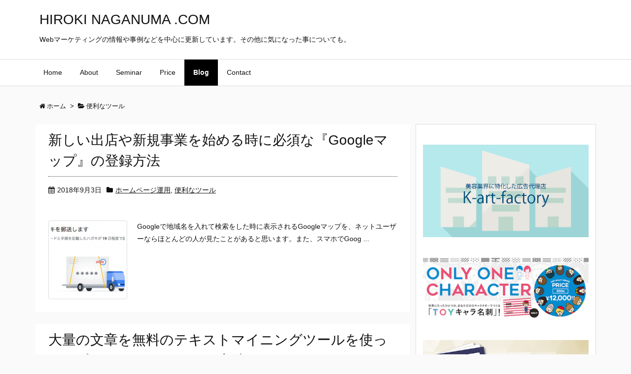

--- FILE ---
content_type: text/html; charset=UTF-8
request_url: https://hirokinaganuma.com/category/%E4%BE%BF%E5%88%A9%E3%81%AA%E3%83%84%E3%83%BC%E3%83%AB
body_size: 8668
content:
<!DOCTYPE html>
<html lang="ja" itemscope itemtype="http://schema.org/WebPage">
<head prefix="og: http://ogp.me/ns# article: http://ogp.me/ns/article# fb: http://ogp.me/ns/fb#">
<meta charset="UTF-8" />
<meta http-equiv="X-UA-Compatible" content="IE=edge" />
<meta name="viewport" content="width=device-width, initial-scale=1, user-scalable=yes" />
<title>便利なツール</title><link rel="dns-prefetch" href="//s.w.org" /><meta name="description" content="HIROKI NAGANUMA .COM | 便利なツールカテゴリー記事一覧" /><meta property="og:type" content="website" /><meta property="og:url" content="https://hirokinaganuma.com/" /><meta property="og:title" content="便利なツール" /><meta property="og:description" content="HIROKI NAGANUMA .COM | 便利なツールカテゴリー記事一覧" /><meta property="og:image" content="https://hirokinaganuma.com/wp-content/uploads/2018/03/zaneprazdneny-2049242_960_720.jpg" /><meta property="og:image:width" content="960" /><meta property="og:image:height" content="635" /><meta property="og:site_name" content="HIROKI NAGANUMA .COM" /><meta property="og:locale" content="ja_JP" /><meta name="twitter:card" content="summary" /><meta name="twitter:domain" content="hirokinaganuma.com" /><link rel="canonical" href="https://hirokinaganuma.com/category/%e4%be%bf%e5%88%a9%e3%81%aa%e3%83%84%e3%83%bc%e3%83%ab" /><link rel="next" href="https://hirokinaganuma.com/category/%E4%BE%BF%E5%88%A9%E3%81%AA%E3%83%84%E3%83%BC%E3%83%AB/page/2" /><link rel="pingback" href="https://hirokinaganuma.com/xmlrpc.php" /><link rel="preload" as="font" type="font/woff2" href="//hirokinaganuma.com/wp-content/themes/luxech/fonts/fontawesome-webfont.woff2" crossorigin /><link rel="preload" as="font" type="font/woff" href="//hirokinaganuma.com/wp-content/themes/luxech/fonts/icomoon/fonts/icomoon.woff" crossorigin /><noscript><link rel="stylesheet" id="nav-css" href="//hirokinaganuma.com/wp-content/themes/luxeritas/styles/nav.min.css?v=1768825608" media="all" /></noscript><noscript><link rel="stylesheet" id="async-css" href="//hirokinaganuma.com/wp-content/themes/luxeritas/style.async.min.css?v=1768825608" media="all" /></noscript><link rel="stylesheet" id="wp-block-library-css" href="//hirokinaganuma.com/wp-includes/css/dist/block-library/style.min.css" media="all" /><link rel="stylesheet" id="contact-form-7-css" href="//hirokinaganuma.com/wp-content/plugins/contact-form-7/includes/css/styles.css" media="all" /><link rel="stylesheet" id="ts_fab_css-css" href="//hirokinaganuma.com/wp-content/plugins/fancier-author-box/css/ts-fab.min.css" media="all" /><link rel="stylesheet" id="wordpress-popular-posts-css-css" href="//hirokinaganuma.com/wp-content/plugins/wordpress-popular-posts/public/css/wpp.css" media="all" /><link rel="stylesheet" id="luxech-css" href="//hirokinaganuma.com/wp-content/themes/luxech/style.min.css?v=1768825608" media="all" /><script src="//hirokinaganuma.com/wp-includes/js/jquery/jquery.js"></script><script src="//hirokinaganuma.com/wp-includes/js/jquery/jquery-migrate.min.js"></script><script src="//hirokinaganuma.com/wp-content/plugins/wp-google-analytics-events/js/ga-scroll-events.js"></script><script src="//hirokinaganuma.com/wp-content/themes/luxeritas/js/luxe.async.min.js?v=1768825608" async defer></script><script src="//hirokinaganuma.com/wp-content/themes/luxeritas/js/luxe.min.js?v=1768825608" async defer></script><script src="//hirokinaganuma.com/wp-content/plugins/fancier-author-box/js/ts-fab.min.js"></script><link rel="https://api.w.org/" href="https://hirokinaganuma.com/wp-json/" /><style>.broken_link, a.broken_link {
text-decoration: line-through;
}</style><link rel="icon" href="https://hirokinaganuma.com/wp-content/uploads/2018/03/cropped-iine-32x32.jpg" sizes="32x32" /><link rel="icon" href="https://hirokinaganuma.com/wp-content/uploads/2018/03/cropped-iine-192x192.jpg" sizes="192x192" /><link rel="apple-touch-icon-precomposed" href="https://hirokinaganuma.com/wp-content/uploads/2018/03/cropped-iine-180x180.jpg" /><meta name="msapplication-TileImage" content="https://hirokinaganuma.com/wp-content/uploads/2018/03/cropped-iine-270x270.jpg" /><script>
                if (typeof ga === "undefined") {
                  (function(i,s,o,g,r,a,m){i["GoogleAnalyticsObject"]=r;i[r]=i[r]||function(){
                  (i[r].q=i[r].q||[]).push(arguments)},i[r].l=1*new Date();a=s.createElement(o),
                  m=s.getElementsByTagName(o)[0];a.async=1;a.src=g;m.parentNode.insertBefore(a,m)
                  })(window,document,"script","https://www.google-analytics.com/analytics.js","ga");
                  ga("create","", "hirokinaganuma.com");                  ga("send", "pageview");
                                }
</script><script>
window._wpemojiSettings = {"baseUrl":"https:\/\/s.w.org\/images\/core\/emoji\/11\/72x72\/","ext":".png","svgUrl":"https:\/\/s.w.org\/images\/core\/emoji\/11\/svg\/","svgExt":".svg","source":{"concatemoji":"https:\/\/hirokinaganuma.com\/wp-includes\/js\/wp-emoji-release.min.js"}};
!function(e,a,t){var n,r,o,i=a.createElement("canvas"),p=i.getContext&&i.getContext("2d");function s(e,t){var a=String.fromCharCode;p.clearRect(0,0,i.width,i.height),p.fillText(a.apply(this,e),0,0);e=i.toDataURL();return p.clearRect(0,0,i.width,i.height),p.fillText(a.apply(this,t),0,0),e===i.toDataURL()}function c(e){var t=a.createElement("script");t.src=e,t.defer=t.type="text/javascript",a.getElementsByTagName("head")[0].appendChild(t)}for(o=Array("flag","emoji"),t.supports={everything:!0,everythingExceptFlag:!0},r=0;r<o.length;r++)t.supports[o[r]]=function(e){if(!p||!p.fillText)return!1;switch(p.textBaseline="top",p.font="600 32px Arial",e){case"flag":return s([55356,56826,55356,56819],[55356,56826,8203,55356,56819])?!1:!s([55356,57332,56128,56423,56128,56418,56128,56421,56128,56430,56128,56423,56128,56447],[55356,57332,8203,56128,56423,8203,56128,56418,8203,56128,56421,8203,56128,56430,8203,56128,56423,8203,56128,56447]);case"emoji":return!s([55358,56760,9792,65039],[55358,56760,8203,9792,65039])}return!1}(o[r]),t.supports.everything=t.supports.everything&&t.supports[o[r]],"flag"!==o[r]&&(t.supports.everythingExceptFlag=t.supports.everythingExceptFlag&&t.supports[o[r]]);t.supports.everythingExceptFlag=t.supports.everythingExceptFlag&&!t.supports.flag,t.DOMReady=!1,t.readyCallback=function(){t.DOMReady=!0},t.supports.everything||(n=function(){t.readyCallback()},a.addEventListener?(a.addEventListener("DOMContentLoaded",n,!1),e.addEventListener("load",n,!1)):(e.attachEvent("onload",n),a.attachEvent("onreadystatechange",function(){"complete"===a.readyState&&t.readyCallback()})),(n=t.source||{}).concatemoji?c(n.concatemoji):n.wpemoji&&n.twemoji&&(c(n.twemoji),c(n.wpemoji)))}(window,document,window._wpemojiSettings);
</script><style>
img.wp-smiley,
img.emoji {
display: inline !important;
border: none !important;
box-shadow: none !important;
height: 1em !important;
width: 1em !important;
margin: 0 .07em !important;
vertical-align: -0.1em !important;
background: none !important;
padding: 0 !important;
}
</style>

<!-- Search Console -->
<meta name="google-site-verification" content="TSL5Ir-SZLJO64FX-Z8V5Wymqy9_lg8myqYuxtxFh7g" /></head>
<body class="archive category category-7">
<div id="header" itemscope itemtype="https://schema.org/WPHeader">
<header>
<div id="head-in">
<div class="head-cover">
<div class="info" itemscope itemtype="http://schema.org/WebSite">
<p class="sitename"><a href="https://hirokinaganuma.com/" itemprop="url"><span itemprop="name about">HIROKI NAGANUMA .COM</span></a></p>
<p class="desc" itemprop="alternativeHeadline">Webマーケティングの情報や事例などを中心に更新しています。その他に気になった事についても。</p>
</div><!--/.info-->
</div><!--/.head-cover-->
<nav itemscope itemtype="http://schema.org/SiteNavigationElement">
<div id="nav">
<div id="gnavi">
<div class="menu-%e3%82%b0%e3%83%ad%e3%83%bc%e3%83%90%e3%83%ab%e3%83%8a%e3%83%93-container"><ul id="menu-%e3%82%b0%e3%83%ad%e3%83%bc%e3%83%90%e3%83%ab%e3%83%8a%e3%83%93" class="menu clearfix"><li id="menu-item-576" class="menu-item menu-item-type-custom menu-item-object-custom menu-item-home menu-item-576"><a itemprop="url" href="http://hirokinaganuma.com/"><span itemprop="name">Home</span></a></li><li id="menu-item-1469" class="menu-item menu-item-type-post_type menu-item-object-page menu-item-1469"><a itemprop="url" href="https://hirokinaganuma.com/about"><span itemprop="name">About</span></a></li><li id="menu-item-1638" class="menu-item menu-item-type-post_type menu-item-object-page menu-item-1638"><a itemprop="url" href="https://hirokinaganuma.com/seminar"><span itemprop="name">Seminar</span></a></li><li id="menu-item-1486" class="menu-item menu-item-type-post_type menu-item-object-page menu-item-1486"><a itemprop="url" href="https://hirokinaganuma.com/price"><span itemprop="name">Price</span></a></li><li id="menu-item-1498" class="menu-item menu-item-type-custom menu-item-object-custom menu-item-home current-menu-ancestor current-menu-parent menu-item-has-children menu-item-1498"><a itemprop="url" href="https://hirokinaganuma.com"><span itemprop="name">Blog</span></a><ul class="sub-menu"><li id="menu-item-1499" class="menu-item menu-item-type-custom menu-item-object-custom menu-item-1499"><a itemprop="url" href="https://hirokinaganuma.com/category/website"><span itemprop="name">ホームページ運用</span></a></li><li id="menu-item-1500" class="menu-item menu-item-type-custom menu-item-object-custom menu-item-1500"><a itemprop="url" href="https://hirokinaganuma.com/category/wordpress"><span itemprop="name">WordPress</span></a></li><li id="menu-item-1501" class="menu-item menu-item-type-custom menu-item-object-custom menu-item-1501"><a itemprop="url" href="https://hirokinaganuma.com/category/seo"><span itemprop="name">SEO</span></a></li><li id="menu-item-1502" class="menu-item menu-item-type-custom menu-item-object-custom menu-item-1502"><a itemprop="url" href="https://hirokinaganuma.com/category/sns"><span itemprop="name">SNS</span></a></li><li id="menu-item-1609" class="menu-item menu-item-type-taxonomy menu-item-object-category current-menu-item menu-item-1609"><a itemprop="url" href="https://hirokinaganuma.com/category/%e4%be%bf%e5%88%a9%e3%81%aa%e3%83%84%e3%83%bc%e3%83%ab"><span itemprop="name">便利なツール</span></a></li></ul></li><li id="menu-item-592" class="menu-item menu-item-type-post_type menu-item-object-page menu-item-592"><a itemprop="url" href="https://hirokinaganuma.com/contact"><span itemprop="name">Contact</span></a></li></ul></div><div class="mobile-nav"><i class="fa fa-list fa-fw"></i> メニュー</div>
</div><!--/#gnavi-->
<div class="cboth"></div>
</div><!--/#nav-->
</nav>
</div><!--/#head-in-->
</header>
</div><!--/#header-->
<div class="container">
<div itemprop="breadcrumb">
<ol id="breadcrumb" itemscope itemtype="http://schema.org/BreadcrumbList">
<li itemscope itemtype="http://schema.org/ListItem" itemprop="itemListElement"><i class="fa fa-home fa-fw"></i><a itemprop="item" href="https://hirokinaganuma.com/"><span itemprop="name">ホーム</span></a><meta itemprop="position" content="1" /><i class="arrow">&gt;</i></li><li itemscope itemtype="http://schema.org/ListItem" itemprop="itemListElement"><i class="fa fa-folder-open"></i><a itemprop="item" href="https://hirokinaganuma.com/category/%e4%be%bf%e5%88%a9%e3%81%aa%e3%83%84%e3%83%bc%e3%83%ab"><h1 itemprop="name">便利なツール</h1></a><meta itemprop="position" content="2" /></li></ol><!--/breadcrumb-->
</div>
<div id="primary" class="clearfix">
<div id="main">
<main>
<div id="section">
<div id="list">
<div class="toc grid clearfix">
<section>
<h2 class="entry-title" itemprop="headline name"><a href="https://hirokinaganuma.com/googlemap" class="entry-link" itemprop="url">新しい出店や新規事業を始める時に必須な『Googleマップ』の登録方法</a></h2>
<p class="meta"><i class="fa fa-calendar"></i><span class="date"><time class="entry-date updated" datetime="2018-09-03T13:39:24+00:00" itemprop="datePublished">2018年9月3日</time></span><i class="fa fa-folder"></i><span class="category" itemprop="keywords"><a href="https://hirokinaganuma.com/category/website">ホームページ運用</a>, <a href="https://hirokinaganuma.com/category/%e4%be%bf%e5%88%a9%e3%81%aa%e3%83%84%e3%83%bc%e3%83%ab">便利なツール</a></span></p><figure class="term">
<a href="https://hirokinaganuma.com/googlemap"><img width="150" height="150" src="https://hirokinaganuma.com/wp-content/uploads/2018/09/12_1-150x150.png" class="thumbnail wp-post-image" alt="はがきを郵送" itemprop="image" srcset="https://hirokinaganuma.com/wp-content/uploads/2018/09/12_1-150x150.png 150w, https://hirokinaganuma.com/wp-content/uploads/2018/09/12_1-75x75.png 75w, https://hirokinaganuma.com/wp-content/uploads/2018/09/12_1-100x100.png 100w" sizes="(max-width: 150px) 100vw, 150px" /></a>
</figure><!--/.term-->
<div class="excerpt" itemprop="description"><div class="exsp">
<p>Googleで地域名を入れて検索をした時に表示されるGoogleマップを、ネットユーザーならほとんどの人が見たことがあると思います。また、スマホでGoog ...</div></div>
<p class="read-more"></p>
</section>
</div><!--/.toc-->
<div class="toc grid clearfix">
<section>
<h2 class="entry-title" itemprop="headline name"><a href="https://hirokinaganuma.com/textmining" class="entry-link" itemprop="url">大量の文章を無料のテキストマイニングツールを使って一瞬で伝わりやすくする方法</a></h2>
<p class="meta"><i class="fa fa-calendar"></i><span class="date"><time class="entry-date updated" datetime="2018-07-19T14:25:53+00:00" itemprop="datePublished">2018年7月19日</time></span><i class="fa fa-folder"></i><span class="category" itemprop="keywords"><a href="https://hirokinaganuma.com/category/%e3%83%86%e3%82%af%e3%83%8b%e3%83%83%e3%82%af">テクニック</a>, <a href="https://hirokinaganuma.com/category/%e4%be%bf%e5%88%a9%e3%81%aa%e3%83%84%e3%83%bc%e3%83%ab">便利なツール</a></span></p><figure class="term">
<a href="https://hirokinaganuma.com/textmining"><img width="150" height="150" src="https://hirokinaganuma.com/wp-content/uploads/2018/07/textmining-150x150.png" class="thumbnail wp-post-image" alt="テキストマイニング" itemprop="image" srcset="https://hirokinaganuma.com/wp-content/uploads/2018/07/textmining-150x150.png 150w, https://hirokinaganuma.com/wp-content/uploads/2018/07/textmining-75x75.png 75w, https://hirokinaganuma.com/wp-content/uploads/2018/07/textmining-100x100.png 100w" sizes="(max-width: 150px) 100vw, 150px" /></a>
</figure><!--/.term-->
<p class="meta meta-u"><i class="fa fa-repeat"></i><span class="date"><time class="entry-date updated" datetime="2018-08-18T20:34:52+00:00" itemprop="dateModified">2018年8月18日</time></span></p><div class="excerpt" itemprop="description"><div class="exsp">
<p>クライアントへプレゼンデータ・商談時の企画書（提案書）・上司への報告書やレポート提出など、これらを作る時に記載する内容として、『文章』『画像』『データ』な ...</div></div>
<p class="read-more"></p>
</section>
</div><!--/.toc-->
<div class="toc grid clearfix">
<section>
<h2 class="entry-title" itemprop="headline name"><a href="https://hirokinaganuma.com/aun" class="entry-link" itemprop="url">Webページのスクリーンショットにメモして伝えれるAUN（アウン）の使い方</a></h2>
<p class="meta"><i class="fa fa-calendar"></i><span class="date"><time class="entry-date updated" datetime="2017-09-26T00:12:43+00:00" itemprop="datePublished">2017年9月26日</time></span><i class="fa fa-folder"></i><span class="category" itemprop="keywords"><a href="https://hirokinaganuma.com/category/%e4%be%bf%e5%88%a9%e3%81%aa%e3%83%84%e3%83%bc%e3%83%ab">便利なツール</a></span></p><figure class="term">
<a href="https://hirokinaganuma.com/aun"><img width="150" height="150" src="https://hirokinaganuma.com/wp-content/uploads/2017/09/1-1-150x150.png" class="thumbnail wp-post-image" alt="AUN（アウン）" itemprop="image" srcset="https://hirokinaganuma.com/wp-content/uploads/2017/09/1-1-150x150.png 150w, https://hirokinaganuma.com/wp-content/uploads/2017/09/1-1-75x75.png 75w, https://hirokinaganuma.com/wp-content/uploads/2017/09/1-1-100x100.png 100w" sizes="(max-width: 150px) 100vw, 150px" /></a>
</figure><!--/.term-->
<div class="excerpt" itemprop="description"><div class="exsp">
<p>離れた場所にいる相手にメールや電話などの伝達手段で、正確に伝えるのって難いですよね。目の前に相手が居るか居ないかで正確さも変わればスピードも変わります。</div></div>
<p class="read-more"></p>
</section>
</div><!--/.toc-->
<div class="toc grid clearfix">
<section>
<h2 class="entry-title" itemprop="headline name"><a href="https://hirokinaganuma.com/web-chat" class="entry-link" itemprop="url">Web接客ツール（チャット）導入実績多数の５サービス料金比較</a></h2>
<p class="meta"><i class="fa fa-calendar"></i><span class="date"><time class="entry-date updated" datetime="2017-09-25T03:08:20+00:00" itemprop="datePublished">2017年9月25日</time></span><i class="fa fa-folder"></i><span class="category" itemprop="keywords"><a href="https://hirokinaganuma.com/category/%e4%be%bf%e5%88%a9%e3%81%aa%e3%83%84%e3%83%bc%e3%83%ab">便利なツール</a></span></p><figure class="term">
<a href="https://hirokinaganuma.com/web-chat"><img width="150" height="150" src="https://hirokinaganuma.com/wp-content/uploads/2017/09/chat-150x150.jpg" class="thumbnail wp-post-image" alt="" itemprop="image" srcset="https://hirokinaganuma.com/wp-content/uploads/2017/09/chat-150x150.jpg 150w, https://hirokinaganuma.com/wp-content/uploads/2017/09/chat-75x75.jpg 75w, https://hirokinaganuma.com/wp-content/uploads/2017/09/chat-100x100.jpg 100w" sizes="(max-width: 150px) 100vw, 150px" /></a>
</figure><!--/.term-->
<p class="meta meta-u"><i class="fa fa-repeat"></i><span class="date"><time class="entry-date updated" datetime="2018-05-28T10:53:24+00:00" itemprop="dateModified">2018年5月28日</time></span></p><div class="excerpt" itemprop="description"><div class="exsp">
<p>ECサイトなどを中心にWeb接客ツールの導入が増えてきたように感じます。提供しているサービスも続々と増え、サービスによって提供している機能や料金が違います ...</div></div>
<p class="read-more"></p>
</section>
</div><!--/.toc-->
<div class="toc grid clearfix">
<section>
<h2 class="entry-title" itemprop="headline name"><a href="https://hirokinaganuma.com/chat" class="entry-link" itemprop="url">チャットワークを本格利用して約１年。メールストレスから解放感を感じる日々。</a></h2>
<p class="meta"><i class="fa fa-calendar"></i><span class="date"><time class="entry-date updated" datetime="2017-07-12T08:49:21+00:00" itemprop="datePublished">2017年7月12日</time></span><i class="fa fa-folder"></i><span class="category" itemprop="keywords"><a href="https://hirokinaganuma.com/category/%e4%be%bf%e5%88%a9%e3%81%aa%e3%83%84%e3%83%bc%e3%83%ab/%e3%82%a2%e3%83%97%e3%83%aa">アプリ</a>, <a href="https://hirokinaganuma.com/category/%e4%be%bf%e5%88%a9%e3%81%aa%e3%83%84%e3%83%bc%e3%83%ab">便利なツール</a></span></p><figure class="term">
<a href="https://hirokinaganuma.com/chat"><img width="150" height="150" src="https://hirokinaganuma.com/wp-content/uploads/2016/06/eki-150x150.jpg" class="thumbnail wp-post-image" alt="eki" itemprop="image" srcset="https://hirokinaganuma.com/wp-content/uploads/2016/06/eki-150x150.jpg 150w, https://hirokinaganuma.com/wp-content/uploads/2016/06/eki-100x100.jpg 100w" sizes="(max-width: 150px) 100vw, 150px" /></a>
</figure><!--/.term-->
<div class="excerpt" itemprop="description"><div class="exsp">
<p>約１年前からチャットワーク（chatwork）というサービスを利用しています。利用させてもらいながら感じるのは、ChatWork株式会社さんが開発されたこ ...</div></div>
<p class="read-more"></p>
</section>
</div><!--/.toc-->
<div class="toc grid clearfix">
<section>
<h2 class="entry-title" itemprop="headline name"><a href="https://hirokinaganuma.com/kaigyou" class="entry-link" itemprop="url">【店舗開業時】とりあえずやっておきたい無料で出来るWebツール6選</a></h2>
<p class="meta"><i class="fa fa-calendar"></i><span class="date"><time class="entry-date updated" datetime="2016-06-05T19:58:45+00:00" itemprop="datePublished">2016年6月5日</time></span><i class="fa fa-folder"></i><span class="category" itemprop="keywords"><a href="https://hirokinaganuma.com/category/%e4%be%bf%e5%88%a9%e3%81%aa%e3%83%84%e3%83%bc%e3%83%ab">便利なツール</a></span></p><figure class="term">
<a href="https://hirokinaganuma.com/kaigyou"><img width="150" height="150" src="https://hirokinaganuma.com/wp-content/uploads/2016/06/googlemy-150x150.jpg" class="thumbnail wp-post-image" alt="googlemy" itemprop="image" srcset="https://hirokinaganuma.com/wp-content/uploads/2016/06/googlemy-150x150.jpg 150w, https://hirokinaganuma.com/wp-content/uploads/2016/06/googlemy-100x100.jpg 100w" sizes="(max-width: 150px) 100vw, 150px" /></a>
</figure><!--/.term-->
<div class="excerpt" itemprop="description"><div class="exsp">
<p>店舗をオープンする時って、何百万とか何千万のお金が動いて、聞いているだけですごいなぁと思ってしまいます。私が関わる事が多いのは、色々な費用の中でも「宣伝費 ...</div></div>
<p class="read-more"></p>
</section>
</div><!--/.toc-->
<div class="toc grid clearfix">
<section>
<h2 class="entry-title" itemprop="headline name"><a href="https://hirokinaganuma.com/jidoribou" class="entry-link" itemprop="url">自撮り棒のアングルをおっさん2人で試してみた。これで使い方バッチリ！</a></h2>
<p class="meta"><i class="fa fa-calendar"></i><span class="date"><time class="entry-date updated" datetime="2016-06-04T12:02:52+00:00" itemprop="datePublished">2016年6月4日</time></span><i class="fa fa-folder"></i><span class="category" itemprop="keywords"><a href="https://hirokinaganuma.com/category/%e3%82%b9%e3%82%ad%e3%83%ab%e3%82%a2%e3%83%83%e3%83%97">スキルアップ</a>, <a href="https://hirokinaganuma.com/category/%e4%be%bf%e5%88%a9%e3%81%aa%e3%83%84%e3%83%bc%e3%83%ab">便利なツール</a></span></p><figure class="term">
<a href="https://hirokinaganuma.com/jidoribou"><img width="150" height="150" src="https://hirokinaganuma.com/wp-content/uploads/2016/06/image-4-150x150.jpeg" class="thumbnail wp-post-image" alt="自撮り" itemprop="image" srcset="https://hirokinaganuma.com/wp-content/uploads/2016/06/image-4-150x150.jpeg 150w, https://hirokinaganuma.com/wp-content/uploads/2016/06/image-4-100x100.jpeg 100w" sizes="(max-width: 150px) 100vw, 150px" /></a>
</figure><!--/.term-->
<div class="excerpt" itemprop="description"><div class="exsp">
<p>自撮り棒を買ってしまいました。スマホで写真を撮る時に、自撮り棒あった方が色々出来そうな気がして、ドンキホーテで約2000円で購入。</p><p>何の為に使 ...</p></div></div>
<p class="read-more"></p>
</section>
</div><!--/.toc-->
<div class="toc grid clearfix">
<section>
<h2 class="entry-title" itemprop="headline name"><a href="https://hirokinaganuma.com/sozai" class="entry-link" itemprop="url">ブログやコンテンツの素材画像が無料（フリー）でダウンロードできるサイト</a></h2>
<p class="meta"><i class="fa fa-calendar"></i><span class="date"><time class="entry-date updated" datetime="2016-05-26T21:39:27+00:00" itemprop="datePublished">2016年5月26日</time></span><i class="fa fa-folder"></i><span class="category" itemprop="keywords"><a href="https://hirokinaganuma.com/category/wordpress">WordPress</a>, <a href="https://hirokinaganuma.com/category/wordpress/bloghowto">ブログネタ</a>, <a href="https://hirokinaganuma.com/category/%e4%be%bf%e5%88%a9%e3%81%aa%e3%83%84%e3%83%bc%e3%83%ab">便利なツール</a></span></p><figure class="term">
<a href="https://hirokinaganuma.com/sozai"><img width="150" height="150" src="https://hirokinaganuma.com/wp-content/uploads/2016/05/image-26-150x150.jpeg" class="thumbnail wp-post-image" alt="撮影" itemprop="image" srcset="https://hirokinaganuma.com/wp-content/uploads/2016/05/image-26-150x150.jpeg 150w, https://hirokinaganuma.com/wp-content/uploads/2016/05/image-26-100x100.jpeg 100w" sizes="(max-width: 150px) 100vw, 150px" /></a>
</figure><!--/.term-->
<div class="excerpt" itemprop="description"><div class="exsp">
<p>仕事とか趣味とか関係無くブログをされている方って多いですよね。私の周りでは仕事でブログをしている人の方が多いです。やり方は色々あれど、比較的簡単に情報を発 ...</div></div>
<p class="read-more"></p>
</section>
</div><!--/.toc-->
<div class="toc grid clearfix">
<section>
<h2 class="entry-title" itemprop="headline name"><a href="https://hirokinaganuma.com/sync" class="entry-link" itemprop="url">情報共有SNSでFacebookやLINEは情報漏洩が怖いので「Sync」を検討</a></h2>
<p class="meta"><i class="fa fa-calendar"></i><span class="date"><time class="entry-date updated" datetime="2016-05-16T23:50:23+00:00" itemprop="datePublished">2016年5月16日</time></span><i class="fa fa-folder"></i><span class="category" itemprop="keywords"><a href="https://hirokinaganuma.com/category/%e4%be%bf%e5%88%a9%e3%81%aa%e3%83%84%e3%83%bc%e3%83%ab/%e3%82%a2%e3%83%97%e3%83%aa">アプリ</a>, <a href="https://hirokinaganuma.com/category/%e4%be%bf%e5%88%a9%e3%81%aa%e3%83%84%e3%83%bc%e3%83%ab">便利なツール</a></span></p><figure class="term">
<a href="https://hirokinaganuma.com/sync"><img width="150" height="150" src="https://hirokinaganuma.com/wp-content/uploads/2016/05/e834b50728f7043ecd0b470de7444e90fe76e6d31bb6174393f8c9_640_Google-150x150.jpg" class="thumbnail wp-post-image" alt="" itemprop="image" srcset="https://hirokinaganuma.com/wp-content/uploads/2016/05/e834b50728f7043ecd0b470de7444e90fe76e6d31bb6174393f8c9_640_Google-150x150.jpg 150w, https://hirokinaganuma.com/wp-content/uploads/2016/05/e834b50728f7043ecd0b470de7444e90fe76e6d31bb6174393f8c9_640_Google-100x100.jpg 100w" sizes="(max-width: 150px) 100vw, 150px" /></a>
</figure><!--/.term-->
<p class="meta meta-u"><i class="fa fa-repeat"></i><span class="date"><time class="entry-date updated" datetime="2016-05-17T00:33:43+00:00" itemprop="dateModified">2016年5月17日</time></span></p><div class="excerpt" itemprop="description"><div class="exsp">
<p>社内やプロジェクト単位での情報共有では、日常的にSNSを活用しています。しかし、簡単にいつでも利用できる為、安易に操作してしまうと投稿のアップする場所（グ ...</div></div>
<p class="read-more"></p>
</section>
</div><!--/.toc-->
<div class="toc grid clearfix">
<section>
<h2 class="entry-title" itemprop="headline name"><a href="https://hirokinaganuma.com/shuchusen" class="entry-link" itemprop="url">ブログ画像を目立たせたかったのでマンガの集中線アプリを使ってみた</a></h2>
<p class="meta"><i class="fa fa-calendar"></i><span class="date"><time class="entry-date updated" datetime="2016-05-07T17:46:19+00:00" itemprop="datePublished">2016年5月7日</time></span><i class="fa fa-folder"></i><span class="category" itemprop="keywords"><a href="https://hirokinaganuma.com/category/%e4%be%bf%e5%88%a9%e3%81%aa%e3%83%84%e3%83%bc%e3%83%ab/%e3%82%a2%e3%83%97%e3%83%aa">アプリ</a>, <a href="https://hirokinaganuma.com/category/%e4%be%bf%e5%88%a9%e3%81%aa%e3%83%84%e3%83%bc%e3%83%ab">便利なツール</a></span></p><figure class="term">
<a href="https://hirokinaganuma.com/shuchusen"><img width="150" height="150" src="https://hirokinaganuma.com/wp-content/uploads/2016/05/image-4-150x150.jpg" class="thumbnail wp-post-image" alt="okamoto" itemprop="image" srcset="https://hirokinaganuma.com/wp-content/uploads/2016/05/image-4-150x150.jpg 150w, https://hirokinaganuma.com/wp-content/uploads/2016/05/image-4-100x100.jpg 100w" sizes="(max-width: 150px) 100vw, 150px" /></a>
</figure><!--/.term-->
<p class="meta meta-u"><i class="fa fa-repeat"></i><span class="date"><time class="entry-date updated" datetime="2016-05-11T00:12:49+00:00" itemprop="dateModified">2016年5月11日</time></span></p><div class="excerpt" itemprop="description"><div class="exsp">
<p>最近とくに風格を感じさせる岡本チーフ。やり手営業マンで日々多忙な業務をこなしています。相当な業務量を抱えている為、無駄な動きが出来ません。</p><p>目 ...</p></div></div>
<p class="read-more"></p>
</section>
</div><!--/.toc-->
<div id="bottom-area" class="toc grid clearfix">
<div id="paging">
<nav>
<ul class="pagination">
<li class="not-allow"><span><i>&laquo;</i></span></li>
<li class="not-allow"><span><i>&lsaquo;</i></span></li>
<li class="active"><span class="current">1</span></li><li><a href="https://hirokinaganuma.com/category/%E4%BE%BF%E5%88%A9%E3%81%AA%E3%83%84%E3%83%BC%E3%83%AB/page/2" class="inactive">2</a></li><li><a href="https://hirokinaganuma.com/category/%E4%BE%BF%E5%88%A9%E3%81%AA%E3%83%84%E3%83%BC%E3%83%AB/page/2"><i>&rsaquo;</i></a></li>
<li><a href="https://hirokinaganuma.com/category/%E4%BE%BF%E5%88%A9%E3%81%AA%E3%83%84%E3%83%BC%E3%83%AB/page/2"><i>&raquo;</i></a></li>
</ul>
</nav>
</div>
</div>
</div><!--/#list-->
</div><!--/#section-->
</main>
</div><!--/#main-->
<div id="sidebar"><div id="side"><aside><div id="side-fixed"><div id="text-2" class="widget widget_text"><div class="textwidget"><a href="http://k-art-factory.jp/"><img class="alignnone size-full wp-image-565" src="https://hirokinaganuma.com/wp-content/uploads/2017/09/kart-1.jpg" alt="kartfactory" width="512" height="286" /></a></div></div><div id="text-3" class="widget widget_text"><div class="textwidget"><a href="https://www.k-net-salontool.jp/blog/detail.php?blog_id=102&amp;blog_category_id=6"><img class="alignnone size-full wp-image-564" src="https://hirokinaganuma.com/wp-content/uploads/2017/09/914.jpeg" alt="トイキャラ名刺" width="500" height="186" /></a></div></div><div id="text-4" class="widget widget_text"><div class="textwidget"><a href="http://k-art-factory.jp/download01/"><img class="alignnone size-full wp-image-566" src="https://hirokinaganuma.com/wp-content/uploads/2017/09/スクリーンショット-2017-09-21-10.01.24.png" alt="ダウンロード資料" width="500" height="275" /></a></div></div></div></aside></div><!--/#side--></div><!--/#sidebar-->
</div><!--/#primary-->
</div><!--/.container--><div id="footer" itemscope itemtype="https://schema.org/WPFooter"><footer><div id="foot-in"><aside class="row"><div class="col-4 col-xs-4"></div><div class="col-4 col-xs-4"></div><div class="col-4 col-xs-4"><div id="search-2" class="widget widget_search"><div id="search"><form method="get" class="search-form" action="https://hirokinaganuma.com/"><label><input type="search" class="search-field" placeholder="サイト内検索" value="" name="s" title="サイト内検索" /></label><input type="submit" class="search-submit" value="検索" /></form></div></div></div></aside><div class="clearfix"></div></div><!--/#foot-in--><div id="copyright"><p class="copy">Copyright &copy; <span itemprop="copyrightYear">2026</span>&nbsp;<span itemprop="copyrightHolder name">HIROKI NAGANUMA .COM</span> All Rights Reserved.</p><p id="thk" class="copy">WordPress Luxeritas Theme is provided by &quot;<a href="https://thk.kanzae.net/" target="_blank" rel="nofollow">Thought is free</a>&quot;.</p></div><!--/#copy--></footer></div><!--/#footer--><div id="wp-footer"><div id="page-top"><i class="fa fa-arrow-up"></i><span class="ptop"> PAGE TOP</span></div><!-- Google Tag Manager --><script>(function(w,d,s,l,i){w[l]=w[l]||[];w[l].push({'gtm.start':
new Date().getTime(),event:'gtm.js'});var f=d.getElementsByTagName(s)[0],
j=d.createElement(s),dl=l!='dataLayer'?'&l='+l:'';j.async=true;j.src=
'https://www.googletagmanager.com/gtm.js?id='+i+dl;f.parentNode.insertBefore(j,f);
})(window,document,'script','dataLayer','GTM-NF23SRV');</script><!-- End Google Tag Manager --><!-- Google Tag Manager (noscript) --><noscript><iframe src="https://www.googletagmanager.com/ns.html?id=GTM-NF23SRV"
height="0" width="0" style="display:none;visibility:hidden"></iframe></noscript><!-- End Google Tag Manager (noscript) --><script>
/* <![CDATA[ */
var wpcf7 = {"apiSettings":{"root":"https:\/\/hirokinaganuma.com\/wp-json\/contact-form-7\/v1","namespace":"contact-form-7\/v1"}};
/* ]]> */
</script><script src="//hirokinaganuma.com/wp-content/plugins/contact-form-7/includes/js/scripts.js"></script><script src="//hirokinaganuma.com/wp-includes/js/wp-embed.min.js"></script><!-- BEGIN: wpflow ga events array --><script>
                jQuery(document).ready(function() {
                    scroll_events.bind_events( {
                        universal: 1,
                        gtm:0,
                        gst:0,
                        scroll_elements: [],
                        click_elements: [{'select':'#test','category':'Link','action':'click','label':'textmining','bounce':'false','evalue':''}],
                    });
                });
</script><!-- END: wpflow ga events array --></div><!--/#wp-footer--></body></html>


--- FILE ---
content_type: application/javascript
request_url: https://hirokinaganuma.com/wp-content/themes/luxeritas/js/luxe.async.min.js?v=1768825608
body_size: 214
content:
(function(){var n=document.createElement('link');n.async=true;n.defer=true;n.rel='stylesheet';n.href='//hirokinaganuma.com/wp-content/themes/luxeritas/style.async.min.css?v=1573642558';if(document.getElementsByTagName('head')[0]!==null){document.getElementsByTagName('head')[0].appendChild(n);}})(document);